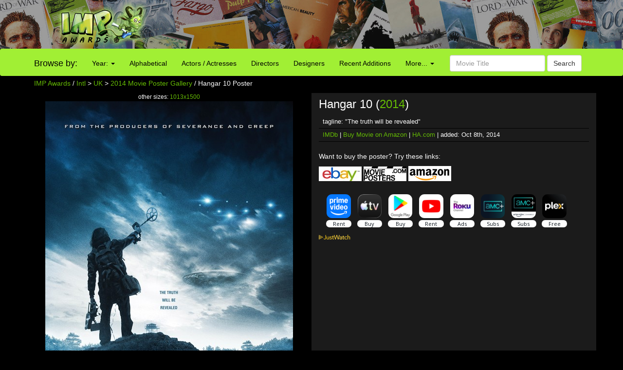

--- FILE ---
content_type: text/plain
request_url: https://rtb.openx.net/openrtbb/prebidjs
body_size: -83
content:
{"id":"05880fe3-4018-4b6d-b5c8-f3afc61c9279","nbr":0}